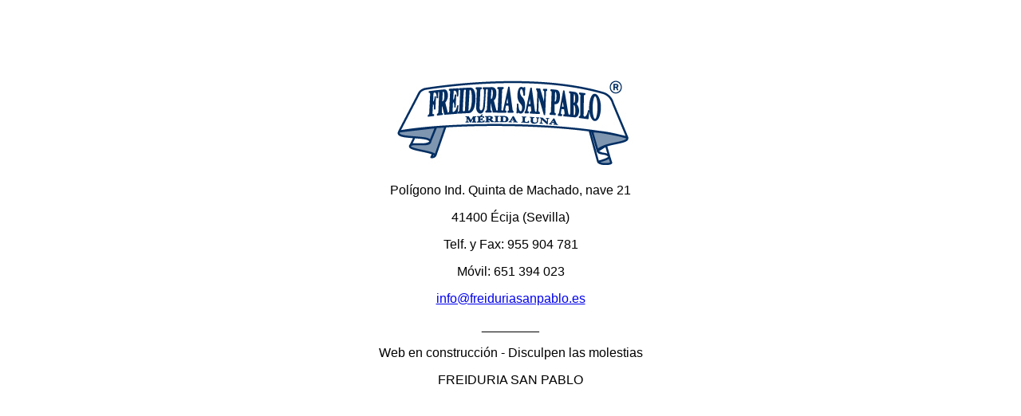

--- FILE ---
content_type: text/html
request_url: http://freiduriasanpablo.es/
body_size: 613
content:
<!DOCTYPE html PUBLIC "-//W3C//DTD XHTML 1.0 Transitional//EN" "http://www.w3.org/TR/xhtml1/DTD/xhtml1-transitional.dtd">
<html xmlns="http://www.w3.org/1999/xhtml">
<head>
<meta http-equiv="Content-Type" content="text/html; charset=UTF-8" />
<title>Freiduria San Pablo Écija</title>
<style type="text/css">
body p {
	font-family: "Lucida Sans Unicode", "Lucida Grande", sans-serif;
	font-size: 16px;
}
.portada {
	margin-top: 100px;
}
</style>
</head>

<body>
<div class="portada" align="center">
  <p><img src="freiduria-san-pablo-ecija.png" width="315" height="114" alt="Freiduria San Pablo Écija" /></p>
  <p>Polígono Ind. Quinta de Machado, nave 21</p>
  <p>41400 Écija (Sevilla)</p>
  <p>Telf. y Fax: 955 904 781</p>
  <p>Móvil: 651 394 023</p>
  <p><a href="mailto:info@freiduriasanpablo.es">info@freiduriasanpablo.es</a></p>
  <p>________</p>
  <p>Web en construcción - Disculpen las molestias</p>
  <p>FREIDURIA SAN PABLO</p>
</div>
</body>
</html>
